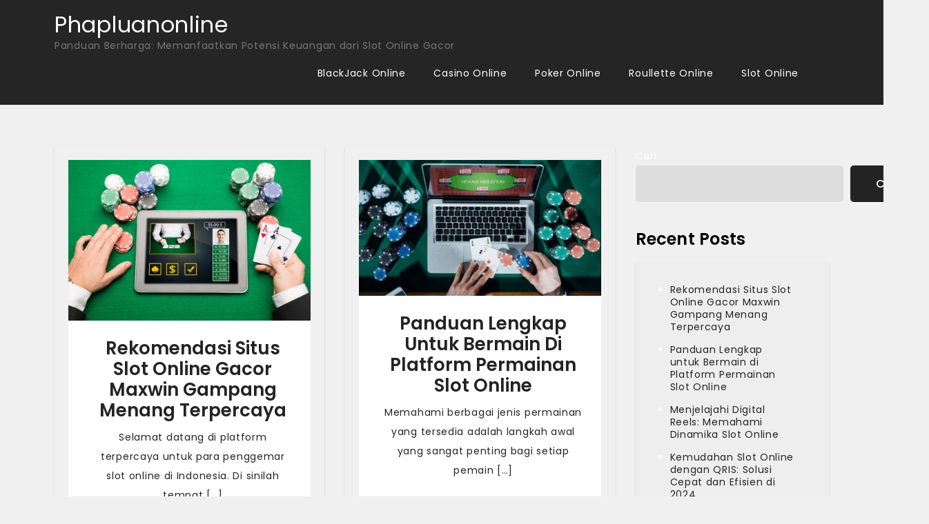

--- FILE ---
content_type: text/html; charset=UTF-8
request_url: https://phapluanonline.com/?option=com_content&view=article&id=1632:tspl-73-thang-man-va-nguoi-nu-trong-phat-giao&catid=63:nsphapluan&Itemid=147
body_size: 10018
content:
<!doctype html>
<html lang="id">
<head>
	<meta charset="UTF-8">
	<meta name="viewport" content="width=device-width, initial-scale=1">
	<link rel="profile" href="https://gmpg.org/xfn/11">

	<meta name='robots' content='index, follow, max-image-preview:large, max-snippet:-1, max-video-preview:-1' />

	<!-- This site is optimized with the Yoast SEO plugin v25.7 - https://yoast.com/wordpress/plugins/seo/ -->
	<title>Phapluanonline - Panduan Berharga: Memanfaatkan Potensi Keuangan dari Slot Online Gacor</title>
	<meta name="description" content="Panduan Berharga: Memanfaatkan Potensi Keuangan dari Slot Online Gacor" />
	<link rel="canonical" href="https://phapluanonline.com/" />
	<link rel="next" href="https://phapluanonline.com/page/2/" />
	<meta property="og:locale" content="id_ID" />
	<meta property="og:type" content="website" />
	<meta property="og:title" content="Phapluanonline" />
	<meta property="og:description" content="Panduan Berharga: Memanfaatkan Potensi Keuangan dari Slot Online Gacor" />
	<meta property="og:url" content="https://phapluanonline.com/" />
	<meta property="og:site_name" content="Phapluanonline" />
	<meta name="twitter:card" content="summary_large_image" />
	<script type="application/ld+json" class="yoast-schema-graph">{"@context":"https://schema.org","@graph":[{"@type":"CollectionPage","@id":"https://phapluanonline.com/","url":"https://phapluanonline.com/","name":"Phapluanonline - Panduan Berharga: Memanfaatkan Potensi Keuangan dari Slot Online Gacor","isPartOf":{"@id":"https://phapluanonline.com/#website"},"description":"Panduan Berharga: Memanfaatkan Potensi Keuangan dari Slot Online Gacor","breadcrumb":{"@id":"https://phapluanonline.com/#breadcrumb"},"inLanguage":"id"},{"@type":"BreadcrumbList","@id":"https://phapluanonline.com/#breadcrumb","itemListElement":[{"@type":"ListItem","position":1,"name":"Beranda"}]},{"@type":"WebSite","@id":"https://phapluanonline.com/#website","url":"https://phapluanonline.com/","name":"Phapluanonline","description":"Panduan Berharga: Memanfaatkan Potensi Keuangan dari Slot Online Gacor","potentialAction":[{"@type":"SearchAction","target":{"@type":"EntryPoint","urlTemplate":"https://phapluanonline.com/?s={search_term_string}"},"query-input":{"@type":"PropertyValueSpecification","valueRequired":true,"valueName":"search_term_string"}}],"inLanguage":"id"}]}</script>
	<!-- / Yoast SEO plugin. -->


<link rel='dns-prefetch' href='//fonts.googleapis.com' />
<link rel="alternate" type="application/rss+xml" title="Phapluanonline &raquo; Feed" href="https://phapluanonline.com/feed/" />
<link rel="alternate" type="application/rss+xml" title="Phapluanonline &raquo; Umpan Komentar" href="https://phapluanonline.com/comments/feed/" />
<style id='wp-img-auto-sizes-contain-inline-css'>
img:is([sizes=auto i],[sizes^="auto," i]){contain-intrinsic-size:3000px 1500px}
/*# sourceURL=wp-img-auto-sizes-contain-inline-css */
</style>
<style id='wp-block-library-inline-css'>
:root{--wp-block-synced-color:#7a00df;--wp-block-synced-color--rgb:122,0,223;--wp-bound-block-color:var(--wp-block-synced-color);--wp-editor-canvas-background:#ddd;--wp-admin-theme-color:#007cba;--wp-admin-theme-color--rgb:0,124,186;--wp-admin-theme-color-darker-10:#006ba1;--wp-admin-theme-color-darker-10--rgb:0,107,160.5;--wp-admin-theme-color-darker-20:#005a87;--wp-admin-theme-color-darker-20--rgb:0,90,135;--wp-admin-border-width-focus:2px}@media (min-resolution:192dpi){:root{--wp-admin-border-width-focus:1.5px}}.wp-element-button{cursor:pointer}:root .has-very-light-gray-background-color{background-color:#eee}:root .has-very-dark-gray-background-color{background-color:#313131}:root .has-very-light-gray-color{color:#eee}:root .has-very-dark-gray-color{color:#313131}:root .has-vivid-green-cyan-to-vivid-cyan-blue-gradient-background{background:linear-gradient(135deg,#00d084,#0693e3)}:root .has-purple-crush-gradient-background{background:linear-gradient(135deg,#34e2e4,#4721fb 50%,#ab1dfe)}:root .has-hazy-dawn-gradient-background{background:linear-gradient(135deg,#faaca8,#dad0ec)}:root .has-subdued-olive-gradient-background{background:linear-gradient(135deg,#fafae1,#67a671)}:root .has-atomic-cream-gradient-background{background:linear-gradient(135deg,#fdd79a,#004a59)}:root .has-nightshade-gradient-background{background:linear-gradient(135deg,#330968,#31cdcf)}:root .has-midnight-gradient-background{background:linear-gradient(135deg,#020381,#2874fc)}:root{--wp--preset--font-size--normal:16px;--wp--preset--font-size--huge:42px}.has-regular-font-size{font-size:1em}.has-larger-font-size{font-size:2.625em}.has-normal-font-size{font-size:var(--wp--preset--font-size--normal)}.has-huge-font-size{font-size:var(--wp--preset--font-size--huge)}.has-text-align-center{text-align:center}.has-text-align-left{text-align:left}.has-text-align-right{text-align:right}.has-fit-text{white-space:nowrap!important}#end-resizable-editor-section{display:none}.aligncenter{clear:both}.items-justified-left{justify-content:flex-start}.items-justified-center{justify-content:center}.items-justified-right{justify-content:flex-end}.items-justified-space-between{justify-content:space-between}.screen-reader-text{border:0;clip-path:inset(50%);height:1px;margin:-1px;overflow:hidden;padding:0;position:absolute;width:1px;word-wrap:normal!important}.screen-reader-text:focus{background-color:#ddd;clip-path:none;color:#444;display:block;font-size:1em;height:auto;left:5px;line-height:normal;padding:15px 23px 14px;text-decoration:none;top:5px;width:auto;z-index:100000}html :where(.has-border-color){border-style:solid}html :where([style*=border-top-color]){border-top-style:solid}html :where([style*=border-right-color]){border-right-style:solid}html :where([style*=border-bottom-color]){border-bottom-style:solid}html :where([style*=border-left-color]){border-left-style:solid}html :where([style*=border-width]){border-style:solid}html :where([style*=border-top-width]){border-top-style:solid}html :where([style*=border-right-width]){border-right-style:solid}html :where([style*=border-bottom-width]){border-bottom-style:solid}html :where([style*=border-left-width]){border-left-style:solid}html :where(img[class*=wp-image-]){height:auto;max-width:100%}:where(figure){margin:0 0 1em}html :where(.is-position-sticky){--wp-admin--admin-bar--position-offset:var(--wp-admin--admin-bar--height,0px)}@media screen and (max-width:600px){html :where(.is-position-sticky){--wp-admin--admin-bar--position-offset:0px}}

/*# sourceURL=wp-block-library-inline-css */
</style><style id='wp-block-heading-inline-css'>
h1:where(.wp-block-heading).has-background,h2:where(.wp-block-heading).has-background,h3:where(.wp-block-heading).has-background,h4:where(.wp-block-heading).has-background,h5:where(.wp-block-heading).has-background,h6:where(.wp-block-heading).has-background{padding:1.25em 2.375em}h1.has-text-align-left[style*=writing-mode]:where([style*=vertical-lr]),h1.has-text-align-right[style*=writing-mode]:where([style*=vertical-rl]),h2.has-text-align-left[style*=writing-mode]:where([style*=vertical-lr]),h2.has-text-align-right[style*=writing-mode]:where([style*=vertical-rl]),h3.has-text-align-left[style*=writing-mode]:where([style*=vertical-lr]),h3.has-text-align-right[style*=writing-mode]:where([style*=vertical-rl]),h4.has-text-align-left[style*=writing-mode]:where([style*=vertical-lr]),h4.has-text-align-right[style*=writing-mode]:where([style*=vertical-rl]),h5.has-text-align-left[style*=writing-mode]:where([style*=vertical-lr]),h5.has-text-align-right[style*=writing-mode]:where([style*=vertical-rl]),h6.has-text-align-left[style*=writing-mode]:where([style*=vertical-lr]),h6.has-text-align-right[style*=writing-mode]:where([style*=vertical-rl]){rotate:180deg}
/*# sourceURL=https://phapluanonline.com/wp-includes/blocks/heading/style.min.css */
</style>
<style id='wp-block-latest-posts-inline-css'>
.wp-block-latest-posts{box-sizing:border-box}.wp-block-latest-posts.alignleft{margin-right:2em}.wp-block-latest-posts.alignright{margin-left:2em}.wp-block-latest-posts.wp-block-latest-posts__list{list-style:none}.wp-block-latest-posts.wp-block-latest-posts__list li{clear:both;overflow-wrap:break-word}.wp-block-latest-posts.is-grid{display:flex;flex-wrap:wrap}.wp-block-latest-posts.is-grid li{margin:0 1.25em 1.25em 0;width:100%}@media (min-width:600px){.wp-block-latest-posts.columns-2 li{width:calc(50% - .625em)}.wp-block-latest-posts.columns-2 li:nth-child(2n){margin-right:0}.wp-block-latest-posts.columns-3 li{width:calc(33.33333% - .83333em)}.wp-block-latest-posts.columns-3 li:nth-child(3n){margin-right:0}.wp-block-latest-posts.columns-4 li{width:calc(25% - .9375em)}.wp-block-latest-posts.columns-4 li:nth-child(4n){margin-right:0}.wp-block-latest-posts.columns-5 li{width:calc(20% - 1em)}.wp-block-latest-posts.columns-5 li:nth-child(5n){margin-right:0}.wp-block-latest-posts.columns-6 li{width:calc(16.66667% - 1.04167em)}.wp-block-latest-posts.columns-6 li:nth-child(6n){margin-right:0}}:root :where(.wp-block-latest-posts.is-grid){padding:0}:root :where(.wp-block-latest-posts.wp-block-latest-posts__list){padding-left:0}.wp-block-latest-posts__post-author,.wp-block-latest-posts__post-date{display:block;font-size:.8125em}.wp-block-latest-posts__post-excerpt,.wp-block-latest-posts__post-full-content{margin-bottom:1em;margin-top:.5em}.wp-block-latest-posts__featured-image a{display:inline-block}.wp-block-latest-posts__featured-image img{height:auto;max-width:100%;width:auto}.wp-block-latest-posts__featured-image.alignleft{float:left;margin-right:1em}.wp-block-latest-posts__featured-image.alignright{float:right;margin-left:1em}.wp-block-latest-posts__featured-image.aligncenter{margin-bottom:1em;text-align:center}
/*# sourceURL=https://phapluanonline.com/wp-includes/blocks/latest-posts/style.min.css */
</style>
<style id='wp-block-search-inline-css'>
.wp-block-search__button{margin-left:10px;word-break:normal}.wp-block-search__button.has-icon{line-height:0}.wp-block-search__button svg{height:1.25em;min-height:24px;min-width:24px;width:1.25em;fill:currentColor;vertical-align:text-bottom}:where(.wp-block-search__button){border:1px solid #ccc;padding:6px 10px}.wp-block-search__inside-wrapper{display:flex;flex:auto;flex-wrap:nowrap;max-width:100%}.wp-block-search__label{width:100%}.wp-block-search.wp-block-search__button-only .wp-block-search__button{box-sizing:border-box;display:flex;flex-shrink:0;justify-content:center;margin-left:0;max-width:100%}.wp-block-search.wp-block-search__button-only .wp-block-search__inside-wrapper{min-width:0!important;transition-property:width}.wp-block-search.wp-block-search__button-only .wp-block-search__input{flex-basis:100%;transition-duration:.3s}.wp-block-search.wp-block-search__button-only.wp-block-search__searchfield-hidden,.wp-block-search.wp-block-search__button-only.wp-block-search__searchfield-hidden .wp-block-search__inside-wrapper{overflow:hidden}.wp-block-search.wp-block-search__button-only.wp-block-search__searchfield-hidden .wp-block-search__input{border-left-width:0!important;border-right-width:0!important;flex-basis:0;flex-grow:0;margin:0;min-width:0!important;padding-left:0!important;padding-right:0!important;width:0!important}:where(.wp-block-search__input){appearance:none;border:1px solid #949494;flex-grow:1;font-family:inherit;font-size:inherit;font-style:inherit;font-weight:inherit;letter-spacing:inherit;line-height:inherit;margin-left:0;margin-right:0;min-width:3rem;padding:8px;text-decoration:unset!important;text-transform:inherit}:where(.wp-block-search__button-inside .wp-block-search__inside-wrapper){background-color:#fff;border:1px solid #949494;box-sizing:border-box;padding:4px}:where(.wp-block-search__button-inside .wp-block-search__inside-wrapper) .wp-block-search__input{border:none;border-radius:0;padding:0 4px}:where(.wp-block-search__button-inside .wp-block-search__inside-wrapper) .wp-block-search__input:focus{outline:none}:where(.wp-block-search__button-inside .wp-block-search__inside-wrapper) :where(.wp-block-search__button){padding:4px 8px}.wp-block-search.aligncenter .wp-block-search__inside-wrapper{margin:auto}.wp-block[data-align=right] .wp-block-search.wp-block-search__button-only .wp-block-search__inside-wrapper{float:right}
/*# sourceURL=https://phapluanonline.com/wp-includes/blocks/search/style.min.css */
</style>
<style id='wp-block-group-inline-css'>
.wp-block-group{box-sizing:border-box}:where(.wp-block-group.wp-block-group-is-layout-constrained){position:relative}
/*# sourceURL=https://phapluanonline.com/wp-includes/blocks/group/style.min.css */
</style>
<style id='wp-block-paragraph-inline-css'>
.is-small-text{font-size:.875em}.is-regular-text{font-size:1em}.is-large-text{font-size:2.25em}.is-larger-text{font-size:3em}.has-drop-cap:not(:focus):first-letter{float:left;font-size:8.4em;font-style:normal;font-weight:100;line-height:.68;margin:.05em .1em 0 0;text-transform:uppercase}body.rtl .has-drop-cap:not(:focus):first-letter{float:none;margin-left:.1em}p.has-drop-cap.has-background{overflow:hidden}:root :where(p.has-background){padding:1.25em 2.375em}:where(p.has-text-color:not(.has-link-color)) a{color:inherit}p.has-text-align-left[style*="writing-mode:vertical-lr"],p.has-text-align-right[style*="writing-mode:vertical-rl"]{rotate:180deg}
/*# sourceURL=https://phapluanonline.com/wp-includes/blocks/paragraph/style.min.css */
</style>
<style id='global-styles-inline-css'>
:root{--wp--preset--aspect-ratio--square: 1;--wp--preset--aspect-ratio--4-3: 4/3;--wp--preset--aspect-ratio--3-4: 3/4;--wp--preset--aspect-ratio--3-2: 3/2;--wp--preset--aspect-ratio--2-3: 2/3;--wp--preset--aspect-ratio--16-9: 16/9;--wp--preset--aspect-ratio--9-16: 9/16;--wp--preset--color--black: #000000;--wp--preset--color--cyan-bluish-gray: #abb8c3;--wp--preset--color--white: #ffffff;--wp--preset--color--pale-pink: #f78da7;--wp--preset--color--vivid-red: #cf2e2e;--wp--preset--color--luminous-vivid-orange: #ff6900;--wp--preset--color--luminous-vivid-amber: #fcb900;--wp--preset--color--light-green-cyan: #7bdcb5;--wp--preset--color--vivid-green-cyan: #00d084;--wp--preset--color--pale-cyan-blue: #8ed1fc;--wp--preset--color--vivid-cyan-blue: #0693e3;--wp--preset--color--vivid-purple: #9b51e0;--wp--preset--gradient--vivid-cyan-blue-to-vivid-purple: linear-gradient(135deg,rgb(6,147,227) 0%,rgb(155,81,224) 100%);--wp--preset--gradient--light-green-cyan-to-vivid-green-cyan: linear-gradient(135deg,rgb(122,220,180) 0%,rgb(0,208,130) 100%);--wp--preset--gradient--luminous-vivid-amber-to-luminous-vivid-orange: linear-gradient(135deg,rgb(252,185,0) 0%,rgb(255,105,0) 100%);--wp--preset--gradient--luminous-vivid-orange-to-vivid-red: linear-gradient(135deg,rgb(255,105,0) 0%,rgb(207,46,46) 100%);--wp--preset--gradient--very-light-gray-to-cyan-bluish-gray: linear-gradient(135deg,rgb(238,238,238) 0%,rgb(169,184,195) 100%);--wp--preset--gradient--cool-to-warm-spectrum: linear-gradient(135deg,rgb(74,234,220) 0%,rgb(151,120,209) 20%,rgb(207,42,186) 40%,rgb(238,44,130) 60%,rgb(251,105,98) 80%,rgb(254,248,76) 100%);--wp--preset--gradient--blush-light-purple: linear-gradient(135deg,rgb(255,206,236) 0%,rgb(152,150,240) 100%);--wp--preset--gradient--blush-bordeaux: linear-gradient(135deg,rgb(254,205,165) 0%,rgb(254,45,45) 50%,rgb(107,0,62) 100%);--wp--preset--gradient--luminous-dusk: linear-gradient(135deg,rgb(255,203,112) 0%,rgb(199,81,192) 50%,rgb(65,88,208) 100%);--wp--preset--gradient--pale-ocean: linear-gradient(135deg,rgb(255,245,203) 0%,rgb(182,227,212) 50%,rgb(51,167,181) 100%);--wp--preset--gradient--electric-grass: linear-gradient(135deg,rgb(202,248,128) 0%,rgb(113,206,126) 100%);--wp--preset--gradient--midnight: linear-gradient(135deg,rgb(2,3,129) 0%,rgb(40,116,252) 100%);--wp--preset--font-size--small: 13px;--wp--preset--font-size--medium: 20px;--wp--preset--font-size--large: 36px;--wp--preset--font-size--x-large: 42px;--wp--preset--spacing--20: 0.44rem;--wp--preset--spacing--30: 0.67rem;--wp--preset--spacing--40: 1rem;--wp--preset--spacing--50: 1.5rem;--wp--preset--spacing--60: 2.25rem;--wp--preset--spacing--70: 3.38rem;--wp--preset--spacing--80: 5.06rem;--wp--preset--shadow--natural: 6px 6px 9px rgba(0, 0, 0, 0.2);--wp--preset--shadow--deep: 12px 12px 50px rgba(0, 0, 0, 0.4);--wp--preset--shadow--sharp: 6px 6px 0px rgba(0, 0, 0, 0.2);--wp--preset--shadow--outlined: 6px 6px 0px -3px rgb(255, 255, 255), 6px 6px rgb(0, 0, 0);--wp--preset--shadow--crisp: 6px 6px 0px rgb(0, 0, 0);}:where(.is-layout-flex){gap: 0.5em;}:where(.is-layout-grid){gap: 0.5em;}body .is-layout-flex{display: flex;}.is-layout-flex{flex-wrap: wrap;align-items: center;}.is-layout-flex > :is(*, div){margin: 0;}body .is-layout-grid{display: grid;}.is-layout-grid > :is(*, div){margin: 0;}:where(.wp-block-columns.is-layout-flex){gap: 2em;}:where(.wp-block-columns.is-layout-grid){gap: 2em;}:where(.wp-block-post-template.is-layout-flex){gap: 1.25em;}:where(.wp-block-post-template.is-layout-grid){gap: 1.25em;}.has-black-color{color: var(--wp--preset--color--black) !important;}.has-cyan-bluish-gray-color{color: var(--wp--preset--color--cyan-bluish-gray) !important;}.has-white-color{color: var(--wp--preset--color--white) !important;}.has-pale-pink-color{color: var(--wp--preset--color--pale-pink) !important;}.has-vivid-red-color{color: var(--wp--preset--color--vivid-red) !important;}.has-luminous-vivid-orange-color{color: var(--wp--preset--color--luminous-vivid-orange) !important;}.has-luminous-vivid-amber-color{color: var(--wp--preset--color--luminous-vivid-amber) !important;}.has-light-green-cyan-color{color: var(--wp--preset--color--light-green-cyan) !important;}.has-vivid-green-cyan-color{color: var(--wp--preset--color--vivid-green-cyan) !important;}.has-pale-cyan-blue-color{color: var(--wp--preset--color--pale-cyan-blue) !important;}.has-vivid-cyan-blue-color{color: var(--wp--preset--color--vivid-cyan-blue) !important;}.has-vivid-purple-color{color: var(--wp--preset--color--vivid-purple) !important;}.has-black-background-color{background-color: var(--wp--preset--color--black) !important;}.has-cyan-bluish-gray-background-color{background-color: var(--wp--preset--color--cyan-bluish-gray) !important;}.has-white-background-color{background-color: var(--wp--preset--color--white) !important;}.has-pale-pink-background-color{background-color: var(--wp--preset--color--pale-pink) !important;}.has-vivid-red-background-color{background-color: var(--wp--preset--color--vivid-red) !important;}.has-luminous-vivid-orange-background-color{background-color: var(--wp--preset--color--luminous-vivid-orange) !important;}.has-luminous-vivid-amber-background-color{background-color: var(--wp--preset--color--luminous-vivid-amber) !important;}.has-light-green-cyan-background-color{background-color: var(--wp--preset--color--light-green-cyan) !important;}.has-vivid-green-cyan-background-color{background-color: var(--wp--preset--color--vivid-green-cyan) !important;}.has-pale-cyan-blue-background-color{background-color: var(--wp--preset--color--pale-cyan-blue) !important;}.has-vivid-cyan-blue-background-color{background-color: var(--wp--preset--color--vivid-cyan-blue) !important;}.has-vivid-purple-background-color{background-color: var(--wp--preset--color--vivid-purple) !important;}.has-black-border-color{border-color: var(--wp--preset--color--black) !important;}.has-cyan-bluish-gray-border-color{border-color: var(--wp--preset--color--cyan-bluish-gray) !important;}.has-white-border-color{border-color: var(--wp--preset--color--white) !important;}.has-pale-pink-border-color{border-color: var(--wp--preset--color--pale-pink) !important;}.has-vivid-red-border-color{border-color: var(--wp--preset--color--vivid-red) !important;}.has-luminous-vivid-orange-border-color{border-color: var(--wp--preset--color--luminous-vivid-orange) !important;}.has-luminous-vivid-amber-border-color{border-color: var(--wp--preset--color--luminous-vivid-amber) !important;}.has-light-green-cyan-border-color{border-color: var(--wp--preset--color--light-green-cyan) !important;}.has-vivid-green-cyan-border-color{border-color: var(--wp--preset--color--vivid-green-cyan) !important;}.has-pale-cyan-blue-border-color{border-color: var(--wp--preset--color--pale-cyan-blue) !important;}.has-vivid-cyan-blue-border-color{border-color: var(--wp--preset--color--vivid-cyan-blue) !important;}.has-vivid-purple-border-color{border-color: var(--wp--preset--color--vivid-purple) !important;}.has-vivid-cyan-blue-to-vivid-purple-gradient-background{background: var(--wp--preset--gradient--vivid-cyan-blue-to-vivid-purple) !important;}.has-light-green-cyan-to-vivid-green-cyan-gradient-background{background: var(--wp--preset--gradient--light-green-cyan-to-vivid-green-cyan) !important;}.has-luminous-vivid-amber-to-luminous-vivid-orange-gradient-background{background: var(--wp--preset--gradient--luminous-vivid-amber-to-luminous-vivid-orange) !important;}.has-luminous-vivid-orange-to-vivid-red-gradient-background{background: var(--wp--preset--gradient--luminous-vivid-orange-to-vivid-red) !important;}.has-very-light-gray-to-cyan-bluish-gray-gradient-background{background: var(--wp--preset--gradient--very-light-gray-to-cyan-bluish-gray) !important;}.has-cool-to-warm-spectrum-gradient-background{background: var(--wp--preset--gradient--cool-to-warm-spectrum) !important;}.has-blush-light-purple-gradient-background{background: var(--wp--preset--gradient--blush-light-purple) !important;}.has-blush-bordeaux-gradient-background{background: var(--wp--preset--gradient--blush-bordeaux) !important;}.has-luminous-dusk-gradient-background{background: var(--wp--preset--gradient--luminous-dusk) !important;}.has-pale-ocean-gradient-background{background: var(--wp--preset--gradient--pale-ocean) !important;}.has-electric-grass-gradient-background{background: var(--wp--preset--gradient--electric-grass) !important;}.has-midnight-gradient-background{background: var(--wp--preset--gradient--midnight) !important;}.has-small-font-size{font-size: var(--wp--preset--font-size--small) !important;}.has-medium-font-size{font-size: var(--wp--preset--font-size--medium) !important;}.has-large-font-size{font-size: var(--wp--preset--font-size--large) !important;}.has-x-large-font-size{font-size: var(--wp--preset--font-size--x-large) !important;}
/*# sourceURL=global-styles-inline-css */
</style>

<style id='classic-theme-styles-inline-css'>
/*! This file is auto-generated */
.wp-block-button__link{color:#fff;background-color:#32373c;border-radius:9999px;box-shadow:none;text-decoration:none;padding:calc(.667em + 2px) calc(1.333em + 2px);font-size:1.125em}.wp-block-file__button{background:#32373c;color:#fff;text-decoration:none}
/*# sourceURL=/wp-includes/css/classic-themes.min.css */
</style>
<link rel='stylesheet' id='funky-blog-fonts-css' href='https://fonts.googleapis.com/css?family=Poppins%3A400%2C500%2C600%2C700&#038;subset=latin%2Clatin-ext' media='all' />
<link rel='stylesheet' id='fontawesome-all-css' href='https://phapluanonline.com/wp-content/themes/funky-blog/assets/css/all.css?ver=6.1.1' media='all' />
<link rel='stylesheet' id='funky-blog-style-css' href='https://phapluanonline.com/wp-content/themes/funky-blog/style.css?ver=237f4ecedf98594512637367d93684ef' media='all' />
<script src="https://phapluanonline.com/wp-includes/js/jquery/jquery.min.js?ver=3.7.1" id="jquery-core-js"></script>
<script src="https://phapluanonline.com/wp-includes/js/jquery/jquery-migrate.min.js?ver=3.4.1" id="jquery-migrate-js"></script>
<link rel="https://api.w.org/" href="https://phapluanonline.com/wp-json/" /><link rel="EditURI" type="application/rsd+xml" title="RSD" href="https://phapluanonline.com/xmlrpc.php?rsd" />
<style>/* CSS added by WP Meta and Date Remover*/.wp-block-post-author__name{display:none !important;}
.wp-block-post-date{display:none !important;}
 .entry-meta {display:none !important;}
	.home .entry-meta { display: none; }
	.entry-footer {display:none !important;}
	.home .entry-footer { display: none; }</style><style>/* CSS added by WP Meta and Date Remover*/.wp-block-post-author__name{display:none !important;}
.wp-block-post-date{display:none !important;}
 .entry-meta {display:none !important;}
	.home .entry-meta { display: none; }
	.entry-footer {display:none !important;}
	.home .entry-footer { display: none; }</style></head>

<body data-rsssl=1 class="home blog wp-theme-funky-blog hfeed">
<div id="page" class="site">
	<a class="skip-link screen-reader-text" href="#primary">Skip to content</a>

	
	<header id="masthead" class="site-header">
		<div class="container">
			<div class="site-branding">
									<h1 class="site-title"><a href="https://phapluanonline.com/" rel="home">Phapluanonline</a></h1>
										<p class="site-description">Panduan Berharga: Memanfaatkan Potensi Keuangan dari Slot Online Gacor</p>
							</div><!-- .site-branding -->

			<nav id="site-navigation" class="main-navigation">
				<button type="button" class="menu-toggle">
	                <i class="fa fa-list-ul fa-2x"></i>
	            </button>
				<div class="menu-menu-utama-container"><ul id="primary-menu" class="menu"><li id="menu-item-9" class="menu-item menu-item-type-taxonomy menu-item-object-category menu-item-9"><a href="https://phapluanonline.com/category/blackjack-online/">BlackJack Online</a></li>
<li id="menu-item-10" class="menu-item menu-item-type-taxonomy menu-item-object-category menu-item-10"><a href="https://phapluanonline.com/category/casino-online/">Casino Online</a></li>
<li id="menu-item-11" class="menu-item menu-item-type-taxonomy menu-item-object-category menu-item-11"><a href="https://phapluanonline.com/category/poker-online/">Poker Online</a></li>
<li id="menu-item-12" class="menu-item menu-item-type-taxonomy menu-item-object-category menu-item-12"><a href="https://phapluanonline.com/category/roullette-online/">Roullette Online</a></li>
<li id="menu-item-13" class="menu-item menu-item-type-taxonomy menu-item-object-category menu-item-13"><a href="https://phapluanonline.com/category/slot-online/">Slot Online</a></li>
</ul></div>			</nav><!-- #site-navigation -->
		</div><!-- .container -->
	</header><!-- #masthead -->
<div class="block-gap clear">
	<div class="container">
		<main id="primary" class="site-main">
			<div class="archive-blog column-2 clear">
					
<article id="post-115" class="post-115 post type-post status-publish format-standard has-post-thumbnail hentry category-slot-online">
	<div class="post-wrapper">
		<footer class="entry-footer clear">
			<span class="cat-links"><a href="https://phapluanonline.com/category/slot-online/" rel="category tag">Slot Online</a></span>		</footer><!-- .entry-footer -->
		<div class="post-wrapper-conatiner">
			<div class="featured-image">
				
			<a class="post-thumbnail" href="https://phapluanonline.com/rekomendasi-situs-slot-online-gacor-maxwin-gampang-menang-terpercaya/" aria-hidden="true" tabindex="-1">
				<img width="732" height="487" src="https://phapluanonline.com/wp-content/uploads/2024/03/3-alasan-judi-online-sulit-diberantas-di-indonesia-fbh.jpeg" class="attachment-post-thumbnail size-post-thumbnail wp-post-image" alt="Rekomendasi Situs Slot Online Gacor Maxwin Gampang Menang Terpercaya" decoding="async" fetchpriority="high" srcset="https://phapluanonline.com/wp-content/uploads/2024/03/3-alasan-judi-online-sulit-diberantas-di-indonesia-fbh.jpeg 732w, https://phapluanonline.com/wp-content/uploads/2024/03/3-alasan-judi-online-sulit-diberantas-di-indonesia-fbh-300x200.jpeg 300w" sizes="(max-width: 732px) 100vw, 732px" />			</a>

						</div>

			<div class="entry-container">
				<header class="entry-header">
					<h2 class="entry-title"><a href="https://phapluanonline.com/rekomendasi-situs-slot-online-gacor-maxwin-gampang-menang-terpercaya/" rel="bookmark">Rekomendasi Situs Slot Online Gacor Maxwin Gampang Menang Terpercaya</a></h2>				</header><!-- .entry-header -->

				<div class="entry-content">
					<p>Selamat datang di platform terpercaya untuk para penggemar slot online di Indonesia. Di sinilah tempat [&hellip;]</p>
				</div><!-- .entry-content -->

				<div class="entry-meta">
					<span class="byline"> by <span class="author vcard"><a class="url fn n" href="https://phapluanonline.com/author/admin/"></a></span></span>					<span class="posted-on">Posted on <a href="https://phapluanonline.com/rekomendasi-situs-slot-online-gacor-maxwin-gampang-menang-terpercaya/" rel="bookmark"><time class="entry-date published" datetime=""></time><time class="updated" datetime=""></time></a></span>				</div>
			</div>
		</div>
	</div>
</article><!-- #post-115 -->

<article id="post-111" class="post-111 post type-post status-publish format-standard has-post-thumbnail hentry category-slot-online">
	<div class="post-wrapper">
		<footer class="entry-footer clear">
			<span class="cat-links"><a href="https://phapluanonline.com/category/slot-online/" rel="category tag">Slot Online</a></span>		</footer><!-- .entry-footer -->
		<div class="post-wrapper-conatiner">
			<div class="featured-image">
				
			<a class="post-thumbnail" href="https://phapluanonline.com/panduan-lengkap-untuk-bermain-di-platform-permainan-slot-online/" aria-hidden="true" tabindex="-1">
				<img width="784" height="441" src="https://phapluanonline.com/wp-content/uploads/2025/02/3590544549_1661484809.webp" class="attachment-post-thumbnail size-post-thumbnail wp-post-image" alt="Panduan Lengkap untuk Bermain di Platform Permainan Slot Online" decoding="async" srcset="https://phapluanonline.com/wp-content/uploads/2025/02/3590544549_1661484809.webp 784w, https://phapluanonline.com/wp-content/uploads/2025/02/3590544549_1661484809-300x169.webp 300w, https://phapluanonline.com/wp-content/uploads/2025/02/3590544549_1661484809-768x432.webp 768w" sizes="(max-width: 784px) 100vw, 784px" />			</a>

						</div>

			<div class="entry-container">
				<header class="entry-header">
					<h2 class="entry-title"><a href="https://phapluanonline.com/panduan-lengkap-untuk-bermain-di-platform-permainan-slot-online/" rel="bookmark">Panduan Lengkap untuk Bermain di Platform Permainan Slot Online</a></h2>				</header><!-- .entry-header -->

				<div class="entry-content">
					<p>Memahami berbagai jenis permainan yang tersedia adalah langkah awal yang sangat penting bagi setiap pemain [&hellip;]</p>
				</div><!-- .entry-content -->

				<div class="entry-meta">
					<span class="byline"> by <span class="author vcard"><a class="url fn n" href="https://phapluanonline.com/author/admin/"></a></span></span>					<span class="posted-on">Posted on <a href="https://phapluanonline.com/panduan-lengkap-untuk-bermain-di-platform-permainan-slot-online/" rel="bookmark"><time class="entry-date published" datetime=""></time><time class="updated" datetime=""></time></a></span>				</div>
			</div>
		</div>
	</div>
</article><!-- #post-111 -->

<article id="post-105" class="post-105 post type-post status-publish format-standard has-post-thumbnail hentry category-slot-online">
	<div class="post-wrapper">
		<footer class="entry-footer clear">
			<span class="cat-links"><a href="https://phapluanonline.com/category/slot-online/" rel="category tag">Slot Online</a></span>		</footer><!-- .entry-footer -->
		<div class="post-wrapper-conatiner">
			<div class="featured-image">
				
			<a class="post-thumbnail" href="https://phapluanonline.com/menjelajahi-digital-reels-memahami-dinamika-slot-online/" aria-hidden="true" tabindex="-1">
				<img width="612" height="452" src="https://phapluanonline.com/wp-content/uploads/2024/11/gettyimages-1259106328-612x612-1.jpg" class="attachment-post-thumbnail size-post-thumbnail wp-post-image" alt="Menjelajahi Digital Reels: Memahami Dinamika Slot Online" decoding="async" srcset="https://phapluanonline.com/wp-content/uploads/2024/11/gettyimages-1259106328-612x612-1.jpg 612w, https://phapluanonline.com/wp-content/uploads/2024/11/gettyimages-1259106328-612x612-1-300x222.jpg 300w" sizes="(max-width: 612px) 100vw, 612px" />			</a>

						</div>

			<div class="entry-container">
				<header class="entry-header">
					<h2 class="entry-title"><a href="https://phapluanonline.com/menjelajahi-digital-reels-memahami-dinamika-slot-online/" rel="bookmark">Menjelajahi Digital Reels: Memahami Dinamika Slot Online</a></h2>				</header><!-- .entry-header -->

				<div class="entry-content">
					<p>Daya tarik permainan kasino telah menemukan tempatnya di era digital: Internet. Mesin slot telah mengalami [&hellip;]</p>
				</div><!-- .entry-content -->

				<div class="entry-meta">
					<span class="byline"> by <span class="author vcard"><a class="url fn n" href="https://phapluanonline.com/author/admin/"></a></span></span>					<span class="posted-on">Posted on <a href="https://phapluanonline.com/menjelajahi-digital-reels-memahami-dinamika-slot-online/" rel="bookmark"><time class="entry-date published" datetime=""></time><time class="updated" datetime=""></time></a></span>				</div>
			</div>
		</div>
	</div>
</article><!-- #post-105 -->

<article id="post-99" class="post-99 post type-post status-publish format-standard has-post-thumbnail hentry category-slot-online">
	<div class="post-wrapper">
		<footer class="entry-footer clear">
			<span class="cat-links"><a href="https://phapluanonline.com/category/slot-online/" rel="category tag">Slot Online</a></span>		</footer><!-- .entry-footer -->
		<div class="post-wrapper-conatiner">
			<div class="featured-image">
				
			<a class="post-thumbnail" href="https://phapluanonline.com/kemudahan-slot-online-dengan-qris-solusi-cepat-dan-efisien-di-2024/" aria-hidden="true" tabindex="-1">
				<img width="612" height="612" src="https://phapluanonline.com/wp-content/uploads/2024/09/slot-383.jpg" class="attachment-post-thumbnail size-post-thumbnail wp-post-image" alt="Kemudahan Slot Online dengan QRIS: Solusi Cepat dan Efisien di 2024" decoding="async" loading="lazy" srcset="https://phapluanonline.com/wp-content/uploads/2024/09/slot-383.jpg 612w, https://phapluanonline.com/wp-content/uploads/2024/09/slot-383-300x300.jpg 300w, https://phapluanonline.com/wp-content/uploads/2024/09/slot-383-150x150.jpg 150w" sizes="auto, (max-width: 612px) 100vw, 612px" />			</a>

						</div>

			<div class="entry-container">
				<header class="entry-header">
					<h2 class="entry-title"><a href="https://phapluanonline.com/kemudahan-slot-online-dengan-qris-solusi-cepat-dan-efisien-di-2024/" rel="bookmark">Kemudahan Slot Online dengan QRIS: Solusi Cepat dan Efisien di 2024</a></h2>				</header><!-- .entry-header -->

				<div class="entry-content">
					<p>Di era digital ini, QRIS (Quick Response Code Indonesian Standard) telah menjadi metode pembayaran yang [&hellip;]</p>
				</div><!-- .entry-content -->

				<div class="entry-meta">
					<span class="byline"> by <span class="author vcard"><a class="url fn n" href="https://phapluanonline.com/author/admin/"></a></span></span>					<span class="posted-on">Posted on <a href="https://phapluanonline.com/kemudahan-slot-online-dengan-qris-solusi-cepat-dan-efisien-di-2024/" rel="bookmark"><time class="entry-date published" datetime=""></time><time class="updated" datetime=""></time></a></span>				</div>
			</div>
		</div>
	</div>
</article><!-- #post-99 -->

<article id="post-96" class="post-96 post type-post status-publish format-standard has-post-thumbnail hentry category-slot-online">
	<div class="post-wrapper">
		<footer class="entry-footer clear">
			<span class="cat-links"><a href="https://phapluanonline.com/category/slot-online/" rel="category tag">Slot Online</a></span>		</footer><!-- .entry-footer -->
		<div class="post-wrapper-conatiner">
			<div class="featured-image">
				
			<a class="post-thumbnail" href="https://phapluanonline.com/daftar-situs-slot-online-terpercaya-yang-mudah-menang-di-tahun-2024/" aria-hidden="true" tabindex="-1">
				<img width="612" height="408" src="https://phapluanonline.com/wp-content/uploads/2024/09/slot-278.jpg" class="attachment-post-thumbnail size-post-thumbnail wp-post-image" alt="Daftar Situs Slot Online Terpercaya yang Mudah Menang di Tahun 2024" decoding="async" loading="lazy" srcset="https://phapluanonline.com/wp-content/uploads/2024/09/slot-278.jpg 612w, https://phapluanonline.com/wp-content/uploads/2024/09/slot-278-300x200.jpg 300w" sizes="auto, (max-width: 612px) 100vw, 612px" />			</a>

						</div>

			<div class="entry-container">
				<header class="entry-header">
					<h2 class="entry-title"><a href="https://phapluanonline.com/daftar-situs-slot-online-terpercaya-yang-mudah-menang-di-tahun-2024/" rel="bookmark">Daftar Situs Slot Online Terpercaya yang Mudah Menang di Tahun 2024</a></h2>				</header><!-- .entry-header -->

				<div class="entry-content">
					<p>Di era digital saat ini, banyak situs slot online bermunculan di Indonesia, memberikan banyak pilihan [&hellip;]</p>
				</div><!-- .entry-content -->

				<div class="entry-meta">
					<span class="byline"> by <span class="author vcard"><a class="url fn n" href="https://phapluanonline.com/author/admin/"></a></span></span>					<span class="posted-on">Posted on <a href="https://phapluanonline.com/daftar-situs-slot-online-terpercaya-yang-mudah-menang-di-tahun-2024/" rel="bookmark"><time class="entry-date published" datetime=""></time><time class="updated" datetime=""></time></a></span>				</div>
			</div>
		</div>
	</div>
</article><!-- #post-96 -->

<article id="post-91" class="post-91 post type-post status-publish format-standard has-post-thumbnail hentry category-slot-online">
	<div class="post-wrapper">
		<footer class="entry-footer clear">
			<span class="cat-links"><a href="https://phapluanonline.com/category/slot-online/" rel="category tag">Slot Online</a></span>		</footer><!-- .entry-footer -->
		<div class="post-wrapper-conatiner">
			<div class="featured-image">
				
			<a class="post-thumbnail" href="https://phapluanonline.com/jackpot-slot-progresif-terbaik-untuk-april-2024-panduan-lengkap/" aria-hidden="true" tabindex="-1">
				<img width="612" height="503" src="https://phapluanonline.com/wp-content/uploads/2024/08/gettyimages-627484276-612x612-1.jpg" class="attachment-post-thumbnail size-post-thumbnail wp-post-image" alt="Jackpot &#038; Slot Progresif Terbaik untuk April 2024: Panduan Lengkap" decoding="async" loading="lazy" srcset="https://phapluanonline.com/wp-content/uploads/2024/08/gettyimages-627484276-612x612-1.jpg 612w, https://phapluanonline.com/wp-content/uploads/2024/08/gettyimages-627484276-612x612-1-300x247.jpg 300w" sizes="auto, (max-width: 612px) 100vw, 612px" />			</a>

						</div>

			<div class="entry-container">
				<header class="entry-header">
					<h2 class="entry-title"><a href="https://phapluanonline.com/jackpot-slot-progresif-terbaik-untuk-april-2024-panduan-lengkap/" rel="bookmark">Jackpot &#038; Slot Progresif Terbaik untuk April 2024: Panduan Lengkap</a></h2>				</header><!-- .entry-header -->

				<div class="entry-content">
					<p>Selamat datang di panduan lengkap kami tentang jackpot dan Srikandi 88 untuk April 2024! Di [&hellip;]</p>
				</div><!-- .entry-content -->

				<div class="entry-meta">
					<span class="byline"> by <span class="author vcard"><a class="url fn n" href="https://phapluanonline.com/author/admin/"></a></span></span>					<span class="posted-on">Posted on <a href="https://phapluanonline.com/jackpot-slot-progresif-terbaik-untuk-april-2024-panduan-lengkap/" rel="bookmark"><time class="entry-date published" datetime=""></time><time class="updated" datetime=""></time></a></span>				</div>
			</div>
		</div>
	</div>
</article><!-- #post-91 -->

<article id="post-86" class="post-86 post type-post status-publish format-standard has-post-thumbnail hentry category-slot-online">
	<div class="post-wrapper">
		<footer class="entry-footer clear">
			<span class="cat-links"><a href="https://phapluanonline.com/category/slot-online/" rel="category tag">Slot Online</a></span>		</footer><!-- .entry-footer -->
		<div class="post-wrapper-conatiner">
			<div class="featured-image">
				
			<a class="post-thumbnail" href="https://phapluanonline.com/panduan-dan-trik-untuk-kerap-menang-judi-slot-online-dengan-jackpot-terbesar/" aria-hidden="true" tabindex="-1">
				<img width="612" height="438" src="https://phapluanonline.com/wp-content/uploads/2024/07/gettyimages-497288148-612x612-1.jpg" class="attachment-post-thumbnail size-post-thumbnail wp-post-image" alt="Panduan dan Trik untuk Kerap Menang Judi Slot Online dengan Jackpot Terbesar" decoding="async" loading="lazy" srcset="https://phapluanonline.com/wp-content/uploads/2024/07/gettyimages-497288148-612x612-1.jpg 612w, https://phapluanonline.com/wp-content/uploads/2024/07/gettyimages-497288148-612x612-1-300x215.jpg 300w" sizes="auto, (max-width: 612px) 100vw, 612px" />			</a>

						</div>

			<div class="entry-container">
				<header class="entry-header">
					<h2 class="entry-title"><a href="https://phapluanonline.com/panduan-dan-trik-untuk-kerap-menang-judi-slot-online-dengan-jackpot-terbesar/" rel="bookmark">Panduan dan Trik untuk Kerap Menang Judi Slot Online dengan Jackpot Terbesar</a></h2>				</header><!-- .entry-header -->

				<div class="entry-content">
					<p>Banyak orang percaya bahwa taruhan bisa mendatangkan uang, dan itu benar—selama dilakukan dengan strategi yang [&hellip;]</p>
				</div><!-- .entry-content -->

				<div class="entry-meta">
					<span class="byline"> by <span class="author vcard"><a class="url fn n" href="https://phapluanonline.com/author/admin/"></a></span></span>					<span class="posted-on">Posted on <a href="https://phapluanonline.com/panduan-dan-trik-untuk-kerap-menang-judi-slot-online-dengan-jackpot-terbesar/" rel="bookmark"><time class="entry-date published" datetime=""></time><time class="updated" datetime=""></time></a></span>				</div>
			</div>
		</div>
	</div>
</article><!-- #post-86 -->

<article id="post-83" class="post-83 post type-post status-publish format-standard has-post-thumbnail hentry category-slot-online">
	<div class="post-wrapper">
		<footer class="entry-footer clear">
			<span class="cat-links"><a href="https://phapluanonline.com/category/slot-online/" rel="category tag">Slot Online</a></span>		</footer><!-- .entry-footer -->
		<div class="post-wrapper-conatiner">
			<div class="featured-image">
				
			<a class="post-thumbnail" href="https://phapluanonline.com/situs-slot-gacor-terbaru-2024-pilihan-terbaik-untuk-para-pemula/" aria-hidden="true" tabindex="-1">
				<img width="612" height="449" src="https://phapluanonline.com/wp-content/uploads/2024/07/gettyimages-627496736-612x612-1.jpg" class="attachment-post-thumbnail size-post-thumbnail wp-post-image" alt="Situs Slot Gacor Terbaru 2024: Pilihan Terbaik untuk Para Pemula" decoding="async" loading="lazy" srcset="https://phapluanonline.com/wp-content/uploads/2024/07/gettyimages-627496736-612x612-1.jpg 612w, https://phapluanonline.com/wp-content/uploads/2024/07/gettyimages-627496736-612x612-1-300x220.jpg 300w" sizes="auto, (max-width: 612px) 100vw, 612px" />			</a>

						</div>

			<div class="entry-container">
				<header class="entry-header">
					<h2 class="entry-title"><a href="https://phapluanonline.com/situs-slot-gacor-terbaru-2024-pilihan-terbaik-untuk-para-pemula/" rel="bookmark">Situs Slot Gacor Terbaru 2024: Pilihan Terbaik untuk Para Pemula</a></h2>				</header><!-- .entry-header -->

				<div class="entry-content">
					<p>Jika Anda seorang pemula yang mencari situs slot gacor terbaru di 2024, Anda telah datang [&hellip;]</p>
				</div><!-- .entry-content -->

				<div class="entry-meta">
					<span class="byline"> by <span class="author vcard"><a class="url fn n" href="https://phapluanonline.com/author/admin/"></a></span></span>					<span class="posted-on">Posted on <a href="https://phapluanonline.com/situs-slot-gacor-terbaru-2024-pilihan-terbaik-untuk-para-pemula/" rel="bookmark"><time class="entry-date published" datetime=""></time><time class="updated" datetime=""></time></a></span>				</div>
			</div>
		</div>
	</div>
</article><!-- #post-83 -->

<article id="post-80" class="post-80 post type-post status-publish format-standard has-post-thumbnail hentry category-slot-online">
	<div class="post-wrapper">
		<footer class="entry-footer clear">
			<span class="cat-links"><a href="https://phapluanonline.com/category/slot-online/" rel="category tag">Slot Online</a></span>		</footer><!-- .entry-footer -->
		<div class="post-wrapper-conatiner">
			<div class="featured-image">
				
			<a class="post-thumbnail" href="https://phapluanonline.com/permainan-slot-online-terbaik-hari-ini/" aria-hidden="true" tabindex="-1">
				<img width="612" height="477" src="https://phapluanonline.com/wp-content/uploads/2024/07/gettyimages-564084785-612x612-1.jpg" class="attachment-post-thumbnail size-post-thumbnail wp-post-image" alt="Permainan Slot Online Terbaik Hari Ini" decoding="async" loading="lazy" srcset="https://phapluanonline.com/wp-content/uploads/2024/07/gettyimages-564084785-612x612-1.jpg 612w, https://phapluanonline.com/wp-content/uploads/2024/07/gettyimages-564084785-612x612-1-300x234.jpg 300w" sizes="auto, (max-width: 612px) 100vw, 612px" />			</a>

						</div>

			<div class="entry-container">
				<header class="entry-header">
					<h2 class="entry-title"><a href="https://phapluanonline.com/permainan-slot-online-terbaik-hari-ini/" rel="bookmark">Permainan Slot Online Terbaik Hari Ini</a></h2>				</header><!-- .entry-header -->

				<div class="entry-content">
					<p>Maraknya permainan seluler telah menyebabkan ledakan pada jenis permainan lainnya: slot online. Meskipun Anda dapat [&hellip;]</p>
				</div><!-- .entry-content -->

				<div class="entry-meta">
					<span class="byline"> by <span class="author vcard"><a class="url fn n" href="https://phapluanonline.com/author/admin/"></a></span></span>					<span class="posted-on">Posted on <a href="https://phapluanonline.com/permainan-slot-online-terbaik-hari-ini/" rel="bookmark"><time class="entry-date published" datetime=""></time><time class="updated" datetime=""></time></a></span>				</div>
			</div>
		</div>
	</div>
</article><!-- #post-80 -->

<article id="post-77" class="post-77 post type-post status-publish format-standard has-post-thumbnail hentry category-slot-online">
	<div class="post-wrapper">
		<footer class="entry-footer clear">
			<span class="cat-links"><a href="https://phapluanonline.com/category/slot-online/" rel="category tag">Slot Online</a></span>		</footer><!-- .entry-footer -->
		<div class="post-wrapper-conatiner">
			<div class="featured-image">
				
			<a class="post-thumbnail" href="https://phapluanonline.com/menemukan-slot-gacor-online-dengan-potensi-jackpot-besar/" aria-hidden="true" tabindex="-1">
				<img width="612" height="367" src="https://phapluanonline.com/wp-content/uploads/2024/07/istockphoto-1329849514-612x612-1.jpg" class="attachment-post-thumbnail size-post-thumbnail wp-post-image" alt="Menemukan Slot Gacor Online dengan Potensi Jackpot Besar" decoding="async" loading="lazy" srcset="https://phapluanonline.com/wp-content/uploads/2024/07/istockphoto-1329849514-612x612-1.jpg 612w, https://phapluanonline.com/wp-content/uploads/2024/07/istockphoto-1329849514-612x612-1-300x180.jpg 300w" sizes="auto, (max-width: 612px) 100vw, 612px" />			</a>

						</div>

			<div class="entry-container">
				<header class="entry-header">
					<h2 class="entry-title"><a href="https://phapluanonline.com/menemukan-slot-gacor-online-dengan-potensi-jackpot-besar/" rel="bookmark">Menemukan Slot Gacor Online dengan Potensi Jackpot Besar</a></h2>				</header><!-- .entry-header -->

				<div class="entry-content">
					<p>Di dunia perjudian online, mencari slot gacor yang menawarkan peluang jackpot besar bisa menjadi tantangan [&hellip;]</p>
				</div><!-- .entry-content -->

				<div class="entry-meta">
					<span class="byline"> by <span class="author vcard"><a class="url fn n" href="https://phapluanonline.com/author/admin/"></a></span></span>					<span class="posted-on">Posted on <a href="https://phapluanonline.com/menemukan-slot-gacor-online-dengan-potensi-jackpot-besar/" rel="bookmark"><time class="entry-date published" datetime=""></time><time class="updated" datetime=""></time></a></span>				</div>
			</div>
		</div>
	</div>
</article><!-- #post-77 -->
					</div> 
	<nav class="navigation pagination" aria-label="Paginasi pos">
		<h2 class="screen-reader-text">Paginasi pos</h2>
		<div class="nav-links"><span aria-current="page" class="page-numbers current">1</span>
<a class="page-numbers" href="https://phapluanonline.com/page/2/?option=com_content&#038;view=article&#038;id=1632%3Atspl-73-thang-man-va-nguoi-nu-trong-phat-giao&#038;catid=63%3Ansphapluan&#038;Itemid=147">2</a>
<a class="page-numbers" href="https://phapluanonline.com/page/3/?option=com_content&#038;view=article&#038;id=1632%3Atspl-73-thang-man-va-nguoi-nu-trong-phat-giao&#038;catid=63%3Ansphapluan&#038;Itemid=147">3</a>
<a class="next page-numbers" href="https://phapluanonline.com/page/2/?option=com_content&#038;view=article&#038;id=1632%3Atspl-73-thang-man-va-nguoi-nu-trong-phat-giao&#038;catid=63%3Ansphapluan&#038;Itemid=147">Berikutnya</a></div>
	</nav>			
		</main><!-- #main -->
		
<aside id="secondary" class="widget-area">
	<section id="block-2" class="widget widget_block widget_search"><form role="search" method="get" action="https://phapluanonline.com/" class="wp-block-search__button-outside wp-block-search__text-button wp-block-search"    ><label class="wp-block-search__label" for="wp-block-search__input-1" >Cari</label><div class="wp-block-search__inside-wrapper" ><input class="wp-block-search__input" id="wp-block-search__input-1" placeholder="" value="" type="search" name="s" required /><button aria-label="Cari" class="wp-block-search__button wp-element-button" type="submit" >Cari</button></div></form></section><section id="block-3" class="widget widget_block"><div class="wp-block-group"><div class="wp-block-group__inner-container is-layout-flow wp-block-group-is-layout-flow"><h2 class="wp-block-heading">Recent Posts</h2><ul class="wp-block-latest-posts__list wp-block-latest-posts"><li><a class="wp-block-latest-posts__post-title" href="https://phapluanonline.com/rekomendasi-situs-slot-online-gacor-maxwin-gampang-menang-terpercaya/">Rekomendasi Situs Slot Online Gacor Maxwin Gampang Menang Terpercaya</a></li>
<li><a class="wp-block-latest-posts__post-title" href="https://phapluanonline.com/panduan-lengkap-untuk-bermain-di-platform-permainan-slot-online/">Panduan Lengkap untuk Bermain di Platform Permainan Slot Online</a></li>
<li><a class="wp-block-latest-posts__post-title" href="https://phapluanonline.com/menjelajahi-digital-reels-memahami-dinamika-slot-online/">Menjelajahi Digital Reels: Memahami Dinamika Slot Online</a></li>
<li><a class="wp-block-latest-posts__post-title" href="https://phapluanonline.com/kemudahan-slot-online-dengan-qris-solusi-cepat-dan-efisien-di-2024/">Kemudahan Slot Online dengan QRIS: Solusi Cepat dan Efisien di 2024</a></li>
<li><a class="wp-block-latest-posts__post-title" href="https://phapluanonline.com/daftar-situs-slot-online-terpercaya-yang-mudah-menang-di-tahun-2024/">Daftar Situs Slot Online Terpercaya yang Mudah Menang di Tahun 2024</a></li>
</ul></div></div></section><section id="custom_html-2" class="widget_text widget widget_custom_html"><h2 class="widget-title">Mitra</h2><div class="textwidget custom-html-widget"><p><a href="https://www.gocaverndiving.com/">game slot online</a></p>
<p><a href="https://www.aclefeu.org/">slot gacor hari ini</a></p>
<p><a href="https://www.kentschoolgames.com/">slot gacor hari ini</a></p>
<p><a href="https://www.thia-skylounge.com/">judi online srikandi88</a></p>
<p><a href="https://cnrl-careers.com/">situs slot online gacor</a></p>
<p><a href="https://exxample.com/">situs slot gacor maxwin</a></p>
<p><a href="https://michaelphillipsbook.com/">slot gacor terbaru</a></p>
<p><a href="https://mcbatala.com/">slot gacor terbaru</a></p>
<p><a href="https://www.creationearth.com/">slot gacor gampang menang</a></p>
<p><a href="https://jyotiradityamscindia.com/">slot online uang asli</a></p>
<p><a href="https://kiltinbrewpub.com/">Slot Online</a></p>
<p><a href="https://www.wildflourbakery-cafe.com/">Slot Online</a></p>
<p><a href="https://www.thecatholicdormitory.com/">slot gampang menang</a></p>
<p><a href="https://africanconservancycompany.com/">slot gampang menang</a></p>
<p><a href="https://thevisualdictionary.net/">situs slot online terpercaya</a></p>
<p><a href="https://www.banksofthesusquehanna.com/">situs judi slot online gampang menang</a></p>
<p><a href="https://kabinetindonesiakerjajilid2.com/">demo pragmatic</a></p>
<p><a href="https://lpbmpembina.com/">slot server thailand no 1</a></p>
<p><a href="https://mahabbahboardingschool.com/">togel online</a></p>
<p><a href="https://siujksurabaya.com/">situs slot online</a></p>
<p><a href="https://sisus88.store/">judi slot online</a></p>
<p><a href="https://sisusan88ax.shop/">judi slot online</a></p>
<p><a href="https://fcha-online.org/">situs slot gacor hari ini</a></p>
<p><a href="https://www.azkaraperkasacargo.com/">situs slot gacor hari ini</a></p>
<p><a href="https://lukerestaurante.com/">slot gacor gampang menang</a></p>
<p><a href="https://linksrikandi88.site/">Slot Online Terpercaya</a></p>
<p><a href="https://www.grabcery.com/">siputri88</a></p>
<p><a href="https://www.costumerentals.org/">siputri88</a></p>
<p><a href="https://www.reservoirstomp.com/">siputri88</a></p>
<p><a href="https://yakesmasumut.com/">slot online</a></p>
<p><a href="https://www.themantelstore.com/">situs judi slot online terbaik</a></p>
<p><a href="https://cityofhelenawesthelena.com/">slot gacor maxwin</a></p>
<p><a href="https://www.homesteadsgrillandtaphouse.com/">judi slot</a></p>
<p><a href="https://tilitarestaurantebar.com/">Situs Slot Online Gacor Hari Ini</a></p>
<p><a href="https://www.freddarian.com/">slot gacor gampang menang</a></p>
<p><a href="https://drdalepeterson.com/">slot gacor gampang menang</a></p>
<p><a href="https://www.mountaindellfarmny.com/">slot gacor gampang menang</a></p>
<p><a href="https://www.kidsfunplayground.com/">slot gacor gampang menang</a></p>
<p><a href="https://cluesandcocktails.com/">slot online</a></p>
<p><a href="https://www.omti.org/scholarships.html">situs slot88</a></p>
<p><a href="https://www.talkingmissions.com/from-anger-and-abuse-to-new-life-baptized-and-then-missions-while-17/">siputri 88</a></p>
<p><a href="https://i-csrs.com/petizione">slot online</a></p>
<p><a href="https://perpusbaktiilmu.com/">srikandi88</a></p>
</div></section></aside><!-- #secondary -->
	</div>
</div>

		</div>

		<div class="site-info">
			<div class="container">
				Proudly powered by WordPress				<span class="sep"> | </span>
					Theme: Funky Blog by Crimson Themes.			</div>
		</div><!-- .site-info -->
	</footer><!-- #colophon -->
</div><!-- #page -->

<script type="speculationrules">
{"prefetch":[{"source":"document","where":{"and":[{"href_matches":"/*"},{"not":{"href_matches":["/wp-*.php","/wp-admin/*","/wp-content/uploads/*","/wp-content/*","/wp-content/plugins/*","/wp-content/themes/funky-blog/*","/*\\?(.+)"]}},{"not":{"selector_matches":"a[rel~=\"nofollow\"]"}},{"not":{"selector_matches":".no-prefetch, .no-prefetch a"}}]},"eagerness":"conservative"}]}
</script>
<script id="custom-script-js-extra">
var wpdata = {"object_id":"0","site_url":"https://phapluanonline.com"};
//# sourceURL=custom-script-js-extra
</script>
<script src="https://phapluanonline.com/wp-content/plugins/wp-meta-and-date-remover/assets/js/inspector.js?ver=1.1" id="custom-script-js"></script>
<script src="https://phapluanonline.com/wp-content/themes/funky-blog/js/navigation.js?ver=20151215" id="funky-blog-navigation-js"></script>
<script src="https://phapluanonline.com/wp-content/themes/funky-blog/assets/js/skip-link-focus-fix.js?ver=20151215" id="funky-blog-skip-link-focus-fix-js"></script>
<script src="https://phapluanonline.com/wp-content/themes/funky-blog/assets/js/custom.js?ver=2.0.0" id="funky-blog-custom-js"></script>

</body>
</html>
